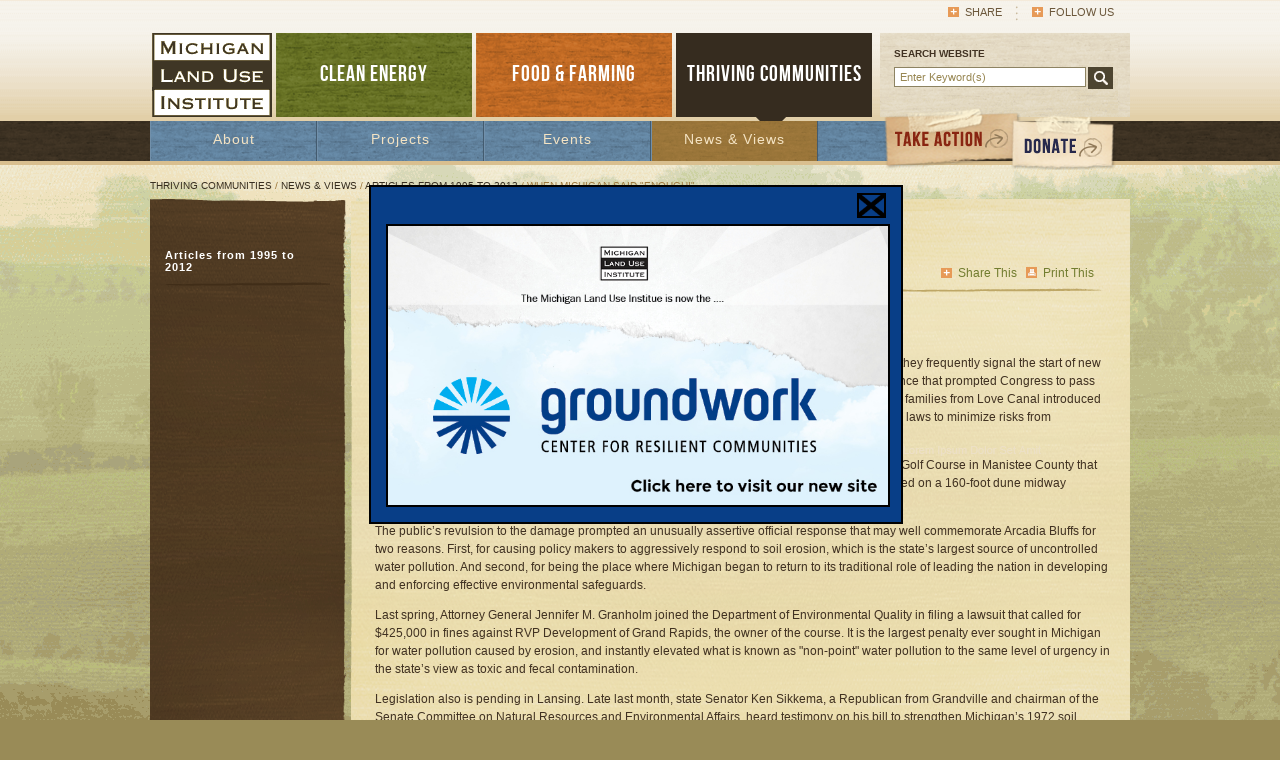

--- FILE ---
content_type: text/html; charset=UTF-8
request_url: http://www.mlui.org/thriving-communities/news-views/articles-from-1995-to-2012.html?archive_id=1133
body_size: 6196
content:
<!DOCTYPE html PUBLIC "-//W3C//DTD XHTML 1.0 Transitional//EN" "http://www.w3.org/TR/xhtml1/DTD/xhtml1-transitional.dtd">
<html xmlns="http://www.w3.org/1999/xhtml">
<head>
	<base href="http://www.mlui.org/" />
	<meta http-equiv="Content-Type" content="text/html; charset=UTF-8" />
	<title>When Michigan Said &quot;Enough!&quot; : Michigan Land Use Institute</title>
	<meta name="description" content="" />
	<meta name="keywords" content="" />
	<link href="./assets/css/mlui.css" rel="stylesheet" type="text/css" media="all" />
	<link href="./assets/css/print.css" rel="stylesheet" type="text/css" media="print" />
	<link rel="shortcut icon" href="./favicon.ico" />
	<!--[if lte IE 8]><script type="text/javascript"> isOldInternetExplorer = true; </script><![endif]-->
	<script type="text/javascript" src="./assets/js/iepngfix_tilebg.js"></script>
	<script type="text/javascript" src="./assets/js/menu.js"></script>
	<script type="text/javascript" src="./assets/js/tween-enhanced.js"></script>
	<script type="text/javascript" src="./assets/js/page-gallery.js"></script>

	<script type="text/javascript" src="./assets/js/groundworkcenter-popup.js"></script>
	
	
	
	<!-- Google tag (gtag.js) -->
	<script async src="https://www.googletagmanager.com/gtag/js?id=G-Z4QDL5KQMZ"></script>
	<script>
	window.dataLayer = window.dataLayer || [];
	function gtag(){dataLayer.push(arguments);}
	gtag('js', new Date());

	gtag('config', 'G-Z4QDL5KQMZ');
	</script>
</head>

<body class="communities">

<!-- Popup	 -->
<div id="gw-popup-container">
	<div id="gw-popup">
		<div class="gw-popup-close-bar">
			<img id="gw-popup-close" src="./assets/images/popup-close.png" title="Click to close popup" />
		</div>
		<a href="http://www.groundworkcenter.org" title="Go to Groundwork, the new site!" />
			<img class="gw-popup-image" src="./userfiles/filemanager/3685/image.jpg" />
		</a>
	</div>
</div>

	<h1 class="home">Michigan Land Use Institute</h1>
	<div id="header">
		<div id="mininav" class="clearing">
			<ul>
				<li onmouseover="this.className='last hover'" onmouseout="this.className='last'" class="last">
					<a href="#" class="other" onclick="return false;">Follow Us</a>
					<div>
<a href="http://twitter.com/milanduse" onclick="window.open(this.href); return false;">Twitter</a><a href="http://www.facebook.com/pages/The-Michigan-Land-Use-Institute/293765325186" onclick="window.open(this.href); return false;">Facebook</a><a href="http://www.youtube.com/user/MLUIMedia" onclick="window.open(this.href); return false;">YouTube</a><a href="http://www.flickr.com/photos/michiganlanduse/" onclick="window.open(this.href); return false;">flickr</a></div>				</li>
				<li><a class="addthis_button other" href="http://www.addthis.com/bookmark.php?v=250&amp;pubid=mlui">Share</a></li>
				<!--<li><a href="http://www.example.com">Login</a></li>-->
			</ul>
		</div>
		<div id="mainnav" class="clearing">
			<div id="mainnav-rt">
				<div id="search">
					<p>SEARCH WEBSITE</p>
					<form action="./search-results.html" method="get" class="clearing">
						<input name="q" type="text" value="Enter Keyword(s)" onclick="if(this.value=='Enter Keyword(s)') this.value=''" onblur="if(this.value=='') this.value='Enter Keyword(s)'" />
						<input name="go" value="" type="submit" class="btn" />
					</form>
				</div>
			</div>
			<div id="mainnav-lt" class="clearing">
				<ul>
					<li class="logo"><a href="./" class="logo"><img src="./assets/images/img-logo.gif" alt="Michigan Land Use Institute" /></a></li>
					<li><a href="./energy/">CLEAN ENERGY</a></li>
					<li><a href="./food-farming/" class="food">FOOD &amp; FARMING</a></li>
					<li><a href="./thriving-communities/" class="thrive on">THRIVING COMMUNITIES</a></li>
				</ul>
			</div>
		</div>
	</div>
	<div id="subnav">
		<div id="navbar">
			<div id="navbg"><ul id="nav" class="clearing"><li class="about"><a href="./thriving-communities/about/">About</a></li><li class="projects"><a href="./thriving-communities/projects/">Projects</a><ul><li><a href="./thriving-communities/projects/a2tc/">A2TC</a><ul><li><a href="./thriving-communities/projects/a2tc/passenger-rail-is-an-investment-in-michigans-future.html">Passenger Rail is an Investment in Michigan’s Future</a></li></ul></li><li><a href="./thriving-communities/projects/great-towns/">Great Towns</a></li><li><a href="./thriving-communities/projects/transportation-choices/">Transportation Choices</a></li><li><a href="./thriving-communities/projects/all-aboard/">All Aboard, Michigan</a></li></ul></li><li class="events"><a href="./thriving-communities/events/">Events</a></li><li class="news-views"><a href="./thriving-communities/news-views/" class="on">News &amp; Views</a><ul><li><a href="./thriving-communities/news-views/articles-from-1995-to-2012.html" class="on">Articles from 1995 to 2012</a></li></ul></li></ul></div>
			<div id="navright">
				<a href="http://www.groundworkcenter.org/donate" class="donate"><span>DONATE</span></a>
				<a href="./mlui/about/take-action.html" class="action"><span>TAKE ACTION</span></a>
			</div>
		</div>
	</div>
	<div id="content">
		<div id="crumb">
			<p><a href="./thriving-communities/">Thriving Communities</a> / <a href="./thriving-communities/news-views/">News &amp; Views</a> / <a href="./thriving-communities/news-views/articles-from-1995-to-2012.html">Articles from 1995 to 2012</a> / When Michigan Said &quot;Enough!&quot;</p>
		</div>
		<div id="cols-wrap">
			<h6 class="images"><img src="assets/images/img-colsin-topcap.png" alt="" /></h6>
			<div id="cols" class="clearing">
				<div id="cols-rt">
					<h1>When Michigan Said &quot;Enough!&quot;</h1><div id="article-top" class="clearing">
	<div id="article-top-rt">
		<ul>
			<li><a href="#" class="print" onclick="window.print(); return false;">Print This</a></li>
			<li><a class="addthis_button other" href="http://www.addthis.com/bookmark.php?v=250&amp;pubid=mlui">Share This</a></li>
		</ul>
	</div>
<div id="article-top-lt"><h2>Calamity at Arcadia Bluffs prompts civic backlash</h2></div>	<h6 class="images"><img src="assets/images/img-break-lg.png" alt="" /></h6>
	<h5>August 16, 1999 | By <a href="mailto:keith@mlui.org">Keith Schneider</a><br />Great Lakes Bulletin News Service</h5>
</div>

					
					<div id="cols-in" class="clearing">
						<div id="cols-in-rt">
													</div>
						
						<div id="cols-in-lt" class="clearing norightcolumn">
							<p> <span class="bodycopy">Because of all the havoc they cause, environmental calamities not only galvanize public opinion, they frequently signal the start of new periods of reform. The 1969 oil spill at Santa Barbara was a raw display of environmental negligence that prompted Congress to pass the pioneering federal statutes in the 1970s to protect water, air, and land. The 1979 evacuation of families from Love Canal introduced citizens to the links between toxic chemicals and health, and spurred passage of state and federal laws to minimize risks from hazardous wastes. <P>A similar reckoning is now occurring as a result of the mammoth washouts from the Arcadia Bluffs Golf Course in Manistee County that have repeatedly fouled the waters of northern Lake Michigan. Construction at Arcadia Bluffs, located on a 160-foot dune midway between Manistee and Frankfort, caused the worst coastal erosion in the Lake Michigan basin.</P> <P>The public’s revulsion to the damage prompted an unusually assertive official response that may well commemorate Arcadia Bluffs for two reasons. First, for causing policy makers to aggressively respond to soil erosion, which is the state’s largest source of uncontrolled water pollution. And second, for being the place where Michigan began to return to its traditional role of leading the nation in developing and enforcing effective environmental safeguards.</P> <P>Last spring, Attorney General Jennifer M. Granholm joined the Department of Environmental Quality in filing a lawsuit that called for $425,000 in fines against RVP Development of Grand Rapids, the owner of the course. It is the largest penalty ever sought in Michigan for water pollution caused by erosion, and instantly elevated what is known as "non-point" water pollution to the same level of urgency in the state’s view as toxic and fecal contamination.</P> <P>Legislation also is pending in Lansing. Late last month, state Senator Ken Sikkema, a Republican from Grandville and chairman of the Senate Committee on Natural Resources and Environmental Affairs, heard testimony on his bill to strengthen Michigan’s 1972 soil erosion control law. The proposal, which includes a provision that would raise fines from a maximum of $500 to $25,000 per day, is the first undisputed effort this decade by Republican legislative leaders to strengthen a core environmental statute. The Senate is expected to vote on the measure before Thanksgiving.</P> <P>Both the prosecution and the proposal for legislative reform come at a time of growing citizen support for environmental protection and stronger enforcement. A poll of 800 citizens by the Grand Rapids Press earlier this month found more than 95 percent of those asked felt government regulations were important to ensure water quality, sound sewage treatment, farm land preservation, and parks protection.</P> <P>Environmental organizations across the state are feeling the new surge in support. The Michigan Environmental Council, a prominent advocate in Lansing, is now an alliance of 53 organizations, 75 percent more than in 1995. The state chapter of the Sierra Club has 17,000 members, 3,000 more than last year.</P> <P>Sen. Sikkema said such numbers reflect the new influence of the environment as an electoral issue in Michigan. "People want reassurance that as we make Michigan attractive for business growth and investment, we are not ignoring the environment," he said.</P> <P>Voter support for improved safeguards is largely the result of the significant scarring that has occurred in Michigan this decade and the public’s sense that it has gone on too long. Hundreds of thousands of acres of forest in the northern lower peninsula were needlessly carved up for natural gas development. Wetlands are being filled at a record pace. Water quality is declining, especially in the Detroit region, as rain rushes off of miles of new pavement, inundating sewage treatment plants and flooding public beaches with dangerous levels of fecal bacteria.</P> <P>The calamity at Arcadia Bluffs, caused by an overzealous developer, ineffective oversight, and a state law in desperate need of strengthening, is a dreadful example of the trend. In 1997, RVP Development clear-cut at least 80 acres of forest at the edge of the high bluff that had absorbed rain and sheltered the 245-acre site from Lake Michigan’s storms. In April 1998 heavy spring rains and winds pelted the bare site, overwhelming the water retention system and unleashing a torrent that swept down a gaping ravine and into the lake.</P> <P>According to state investigators, similar erosion occurred 12 more times in 1998, causing pollution and creating a peninsula in the lake. The Department of Environmental Quality was slow to act. The agency issued a short letter of warning after the first incident, and despite repeated violations of the state water quality and soil erosion control laws took more than a year to propose fines. In the meantime, RVP Development, the course’s owner, launched a reverse mining operation, with bulldozers digging out sand and transporting it on huge trucks back up the bluff to the summit.</P> <P>The Attorney General and RVP are now trading legal arguments in a district court room in Manistee that, among other things, could decide whether Arcadia Bluffs will open in September. The court maneuverings, which are being closely watched, are another facet of a high-profile event that resonates with citizens and points, finally, to the end of Michigan’s decade of environmental neglect.</P> <P><EM>Keith Schneider is an environmental journalist and the executive director of the Michigan Land Use Institute. Reach him at </EM><A href="mailto:keith@mlui.org"><EM>keith@mlui.org</EM></A><EM>. A version of this article was published by the</EM> <STRONG>Detroit Free Press</STRONG> <EM>on August 15, 1999</EM>. </P> <P>---------------------------------------------------------------------------------------</P> <P><STRONG>WHAT HAPPENED</STRONG></P> <P>August 21, 2003</P> <P>MANISTEE -- A Grand Rapids developer today agreed to pay a $125,000 fine to the Michigan Department of Environmental Quality for erosion that polluted Lake Michigan during rainstorms in 1998 and 1999. The fine is the largest ever collected by the state for&nbsp;water pollution caused by soil erosion. The settlement stems from a lawsuit brought by former Democratic Attorney General Jennifer M. Granholm on behalf of the state DEQ. The suit charged Richard Postma, a Grand Rapids-based developer, with repeatedly violating state soil erosion and clean water laws due to poor construction practices in building the 220-acre Arcadia Bluffs Golf Course&nbsp;along Lake Michigan and south of Arcadia.&nbsp;Thousands of tons of soil washed off the land during spring and summer rain storms, down an immense gully and into Lake Michigan. At the time it was the worst coastal erosion in the Lake Michigan basin and prompted&nbsp; Michigan to strengthen its soil erosion control law.&nbsp;&nbsp;&nbsp;<BR></P><BR></span>

<!-- article_id: 1133, filename: fullarticle-fileid=3449.asp.html -->

						</div>
						
					</div>
				</div>
				<div id="cols-lt">
					<div id="leftnav">
						<ul><li><a href="./thriving-communities/news-views/articles-from-1995-to-2012.html" class="on">Articles from 1995 to 2012</a></li></ul>					</div>
				</div>
			</div>
			<h6 class="images"><img src="assets/images/img-colsin-botcap.png" alt="" /></h6>
		</div>
	</div>
	<div id="sitemap-wrap">
		<div id="sitemap" class="clearing">
			<div class="address"><h6>Michigan Land Use Institute</h6><div class="clearing"><p>
	148 E. Front Street, Suite 301<br />
	Traverse City, MI 49684-5725<br />
	p (231) 941-6584&nbsp;<br />
	e <a href="mailto:comments@mlui.org">comments@mlui.org</a></p>
</div></div><div class="links"><h6>Connect with MLUI</h6><div class="clearing"><ul>
	<li>
		<a class="fbook" href="https://www.facebook.com/pages/The-Michigan-Land-Use-Institute/293765325186" target="_blank">Facebook</a></li>
	<li>
		<a class="twitter" href="https://twitter.com/milanduse" target="_blank">Twitter</a></li>
	<li>
		<a class="youtube" href="http://www.youtube.com/user/MLUIMedia" target="_blank">You Tube</a></li>
	<li>
		<a class="flickr" href="http://www.flickr.com/photos/michiganlanduse/" target="_blank">Flickr</a></li>
</ul>
</div></div><div class="links"><h6>MLUI Projects</h6><div class="clearing"><ul>
	<li>
		<a href="./energy/projects/tc-saves/">TCSaves</a></li>
	<li>
		<a href="./food-farming/projects/get-farming/">Get Farming!</a></li>
	<li>
		<a href="./food-farming/projects/taste-the-local-difference/">Taste the Local Difference</a></li>
	<li>
		<a href="./food-farming/projects/healthy-food-for-all/">Healthy Food for All</a></li>
	<li>
		<a href="./thriving-communities/">Get on the Bus</a></li>
	<li>
		&nbsp;</li>
</ul>
</div></div><div class="links"><h6>Resources</h6><div class="clearing"><ul>
	<li>
		<a href="./mlui/events/">Calendar</a></li>
	<li>
		<a href="./food-farming/projects/taste-the-local-difference/">Local Food Directory</a></li>
	<li>
		<a href="./mlui/news-views/">News and Views</a></li>
</ul>
</div></div><div class="links"><h6>Join Our Email List</h6><div class="clearing"><div id="email">
	<form action="http://visitor.r20.constantcontact.com/d.jsp" method="post" name="ccoptin" target="_blank">
		<input name="llr" type="hidden" value="i8oepqcab" /> <input name="m" type="hidden" value="1102211857256" /> <input name="p" type="hidden" value="oi" /> <input name="ea" onblur="if(this.value=='') this.value = 'Enter Email Address'" onfocus="if(this.value=='Enter Email Address') this.value=''" size="20" type="text" value="Enter Email Address" /> <input class="btn" name="go" type="submit" value="SUBSCRIBE" />&nbsp;</form>
</div>
</div></div>		</div>
	</div>
	<div id="footer">
				<p>&copy; Copyright Michigan Land Use Institute. All rights reserved. <a href="./site-map.html">Site Map &raquo;</a></p>
	</div>
	<script type="text/javascript"> navigationInitIds("nav"); </script>
	<script type="text/javascript">var addthis_config = {"data_track_addressbar":true};</script>
<script type="text/javascript" src="//s7.addthis.com/js/250/addthis_widget.js#pubid=mlui"></script></body>
</html>